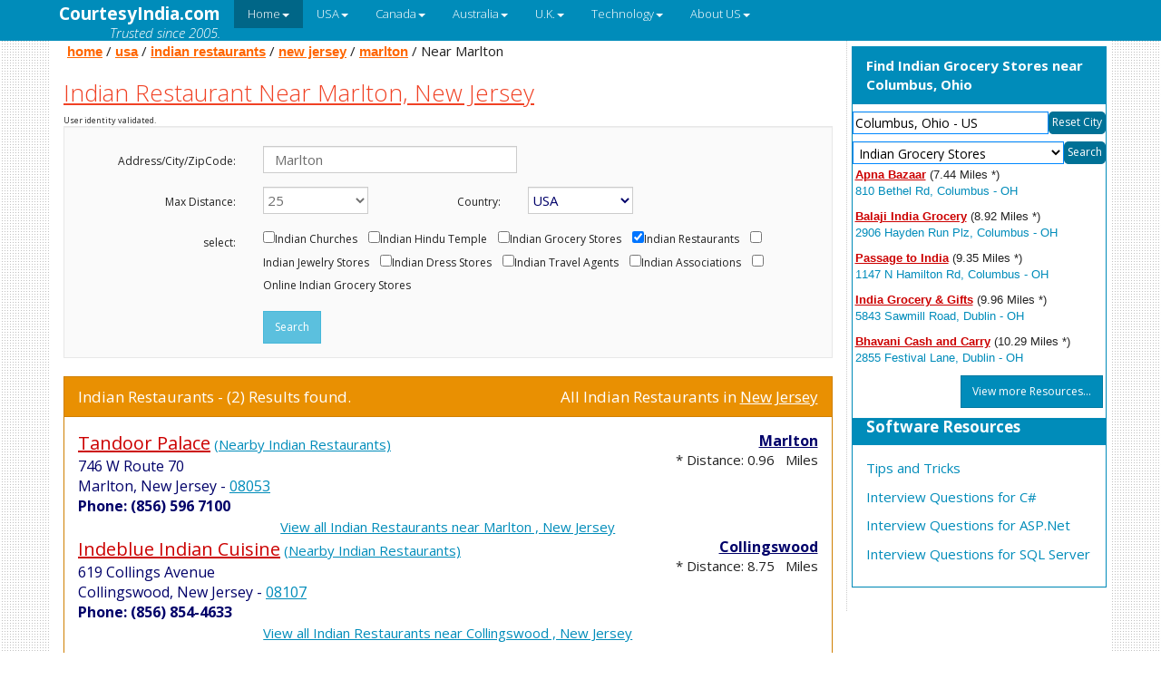

--- FILE ---
content_type: text/html; charset=utf-8
request_url: https://www.courtesyindia.com/nearby/usa/indian-restaurants/new-jersey?city=marlton
body_size: 8151
content:
<!DOCTYPE html><html lang="en-US"><head><meta charset="UTF-8" /><meta name="viewport" content="width=device-width, initial-scale=1.0"><meta http-equiv="cache-control" content="public, max-age=31536000" /><meta http-equiv="expires" content="Wed, 12 Jul 2026 05:44:00 GMT" /><title>Indian Restaurant Near Marlton, New Jersey</title><meta name="description" content="Indian Restaurant Near Marlton, New Jersey"><meta name="keywords" content="Indian Restaurant Near Marlton New Jersey, Indian Restaurant Near Marlton, Indian Restaurant, Near, Marlton, Usa"><meta name=robots content="index, follow"><meta property="og:title" content="Indian Restaurant Near Marlton, New Jersey" /><meta property="og:site_name" content="CourtesyIndia"><meta property="og:url" content="https://www.courtesyindia.com/nearby/usa/indian-restaurants/new-jersey?city=marlton"><meta property="og:description" content="Indian Restaurant Near Marlton, New Jersey"><link rel="shortcut icon" href="/favicon.ico" type="image/x-icon" /><link rel="icon" href="/favicon.ico" type="image/ico" /><script src="https://code.jquery.com/jquery-2.2.4.min.js" integrity="sha256-BbhdlvQf/xTY9gja0Dq3HiwQF8LaCRTXxZKRutelT44=" crossorigin="anonymous"></script><script async src="//netdna.bootstrapcdn.com/bootstrap/3.0.0/js/bootstrap.min.js"></script><script src="https://cdnjs.cloudflare.com/ajax/libs/respond.js/1.4.0/respond.min.js"></script><script src="https://cdnjs.cloudflare.com/ajax/libs/modernizr/2.8.3/modernizr.min.js"></script><link href="/Content/styles?v=jUny3ZB2d1sq8LGc4hCANUnaMfuRaJ7T6_Ds4Z_J4xA1" rel="stylesheet"/><script async src="https://pagead2.googlesyndication.com/pagead/js/adsbygoogle.js?client=ca-pub-2906555308572419"crossorigin="anonymous"></script><!-- Google tag (gtag.js) --><script async src="https://www.googletagmanager.com/gtag/js?id=G-5SYN7Y8CK2"></script><script>window.dataLayer = window.dataLayer || [];function gtag() { dataLayer.push(arguments); }gtag('js', new Date());gtag('config', 'G-5SYN7Y8CK2');</script></head><body><div class="navbar navbar-inverse navbar-fixed-top"> <div class="container"><div class="navbar-header"><button type="button" class="navbar-toggle" data-toggle="collapse" data-target=".navbar-inverse-collapse"><span class="icon-bar"></span><span class="icon-bar"></span><span class="icon-bar"></span></button><a class="navbar-brand" href="/" alt="www.courtesyindia.com" title="www.courtesyindia.com"><b>CourtesyIndia.com</b><div class="text-right trusted">Trusted since 2005.</div></a></div><div class="navbar-collapse collapse navbar-inverse-collapse"><ul class="nav navbar-nav hidden-xs hidden-sm"><li class="dropdown" id="100"><a href="/" class="dropdown-toggle" data-toggle="dropdown">Home<b class="caret"></b></a><ul class="dropdown-menu"><li id="101"><a href="/">Home Page</a></li><li id="102"><a href="/usa">U.S.A</a></li><li id="103"><a href="/canada">Canada</a></li><li id="105"><a href="/australia">Australia</a></li><li id="106"><a href="/united-kingdom">United Kingdom</a></li><li id="107"><a href="/software">Software Links</a></li><li id="108"><a href="/finance/">Finance</a></li></ul></li><li class="dropdown" id="200"><a href="/usa" class="dropdown-toggle" data-toggle="dropdown">USA<b class="caret"></b></a><ul class="dropdown-menu"><li id="201"><a href="/usa">USA Home</a></li><li id="202"><a href="/usa/indian-associations">Indian Associations</a></li><li id="203"><a href="/usa/indian-churches">Indian Churches</a></li><li id="204"><a href="/usa/indian-dress-stores">Indian Dress Stores</a></li><li id="207"><a href="/usa/indian-restaurants">Indian Restaurants</a></li><li id="205"><a href="/usa/indian-grocery-stores">Indian Grocery Stores</a></li><li id="206"><a href="/usa/indian-jewelry-stores">Indian Jewelry Stores</a></li><li id="208"><a href="/usa/indian-temples">Indian Temples</a></li><li id="209"><a href="/usa/online-indian-grocery-stores">Online Indian Grocery Stores</a></li><li id="210"><a href="/usa/travel-and-airline-ticketing">Travel & Airline Ticketing</a></li></ul></li><li class="dropdown" id="300"><a href="/canada" class="dropdown-toggle" data-toggle="dropdown">Canada<b class="caret"></b></a><ul class="dropdown-menu"><li id="301"><a href="/canada">Canada Home</a></li><li id="302"><a href="/canada/indian-associations">Indian Associations</a></li><li id="303"><a href="/canada/indian-churches">Indian Churches</a></li><li id="304"><a href="/canada/indian-dress-stores">Indian Dress Stores</a></li><li id="305"><a href="/canada/indian-grocery-stores">Indian Grocery Stores</a></li><li id="307"><a href="/canada/indian-restaurants">Indian Restaurants</a></li><li id="308"><a href="/canada/indian-temples">Indian Temples</a></li><li id="306"><a href="/canada/indian-jewelry-stores">Indian Jewelry Stoeres</a></li><li id="309"><a href="/canada/travel-and-airline-ticketing">Travel & Airline Ticketing</a></li></ul></li><li class="dropdown" id="400"><a href="/australia" class="dropdown-toggle" data-toggle="dropdown">Australia<b class="caret"></b></a><ul class="dropdown-menu"><li id="401"><a href="/australia">Australia Home</a></li><li id="402"><a href="/australia/indian-grocery-stores">Indian Grocery Stores</a></li><li id="404"><a href="/australia/indian-restaurants">Indian Restaurants</a></li></ul></li><li class="dropdown" id="500"><a href="/united-kingdom" class="dropdown-toggle" data-toggle="dropdown">U.K.<b class="caret"></b></a><ul class="dropdown-menu"><li id="501"><a href="/united-kingdom">U.K. Home</a></li><li id="502"><a href="/united-kingdom/indian-churches">Indian Churches</a></li><li id="504"><a href="/united-kingdom/indian-grocery-stores">Indian Grocery Stores</a></li><li id="505"><a href="/united-kingdom/indian-restaurants">Indian Restaurants</a></li><li id="506"><a href="/united-kingdom/online-indian-grocery-stores">Online Indian Grocery Stores</a></li><li id="507"><a href="/united-kingdom/travel-and-airline-ticketing">Travel & Airline Ticketing</a></li></ul></li><li class="dropdown" id="700"><a href="/technology" class="dropdown-toggle" data-toggle="dropdown">Technology<b class="caret"></b></a><ul class="dropdown-menu"><li id="702"><a href="/software">Software</a></li><li id="703"><a href="/software/interview-center/c-sharp">C-Sharp</a></li><li id="704"><a href="/software/interview-center/sql-server">SQL Server</a></li><li id="705"><a href="/software/interview-center/asp-dot-net">ASP.Net</a></li><li id="706"><a href="/software/tips-and-tricks">Tips And Tricks</a></li></ul></li><li class="dropdown" id="600"><a href="/about" class="dropdown-toggle" data-toggle="dropdown">About US<b class="caret"></b></a><ul class="dropdown-menu"><li id="602"><a href="/about-us">About Us</a></li><li id="604"><a href="/contact-us">Contact Us</a></li><li id="606"><a href="/feedback">Feedback</a></li></ul></li></ul><ul class="nav navbar-nav visible-xs visible-sm hidden-md hidden-lg"><li><a href="/">🏠 Home Page</a></li><li><a href="/indian-associations">🤝 Indian Associations</a></li><li><a href="/indian-churches">⛪ Indian Churches</a></li><li><a href="/indian-dress-stores">👗 Indian Dress Stores</a></li><li><a href="/indian-grocery-stores">🛒 Indian Grocery Stores</a></li><li><a href="/indian-jewelry-stores">💍 Indian Jewelry Stores</a></li><li><a href="/indian-restaurants">🍽️ Indian Restaurants</a></li><li><a href="/indian-temples">🛕 Indian Temples</a><br /></li></ul></div></div></div><script type="text/javascript">$(function ($) {$("#100").addClass("active");$("#101").addClass("active");});</script><div class="visible-xs visible-sm hidden-md hidden-lg bcmobile">&nbsp;<a class="breadcrumbnav" href ="/" title="Home Page">home</a> / <a class="breadcrumbnav" href ="/usa" title="USA">usa</a> / <a class="breadcrumbnav" href ="/usa/indian-restaurants" title="Indian Restaurants">indian restaurants</a> / <a class="breadcrumbnav" href ="/usa/indian-restaurants/new-jersey" title="Indian Restaurants">new jersey</a> / <a class="breadcrumbnav" href ="/usa/indian-restaurants/new-jersey/marlton" title="Marlton">marlton</a> / Near Marlton</div><div class="container"><div class="row" style="background-color:#FFF;"><div class="col-md-9" id="div1"><div class="col-12 tspacer hidden-xs hidden-sm visible-md visible-lg">&nbsp;<a class="breadcrumbnav" href ="/" title="Home Page">home</a> / <a class="breadcrumbnav" href ="/usa" title="USA">usa</a> / <a class="breadcrumbnav" href ="/usa/indian-restaurants" title="Indian Restaurants">indian restaurants</a> / <a class="breadcrumbnav" href ="/usa/indian-restaurants/new-jersey" title="Indian Restaurants">new jersey</a> / <a class="breadcrumbnav" href ="/usa/indian-restaurants/new-jersey/marlton" title="Marlton">marlton</a> / Near Marlton</div><div class="text-danger col-12"><h3><u>Indian Restaurant Near Marlton, New Jersey</u></h3></div><div id="apiResult" style="font-size:9px;">Validating the user</div><script type="text/javascript">function getCookie(name) {const value = `; ${document.cookie}`;const parts = value.split(`; ${name}=`);if (parts.length === 2) return parts.pop().split(';').shift();return null;}document.addEventListener("DOMContentLoaded", function () {console.log("Partial script loaded");if (getCookie('uservalid')) {document.getElementById('apiResult').textContent = '';return;}var apiurl = '/api/UserActionAPI/3.137.209.103';//alert(encodeURI(apiurl));fetch(apiurl).then(response => {if (!response.ok) throw new Error('Network response was not ok');// Set cookie 'uservalid' with expiration of 3 daysconst date = new Date();date.setTime(date.getTime() + (12 * 60 * 60 * 1000));document.cookie = `uservalid=true;expires=${date.toUTCString()};path=/`;return response.text();}).then(data => {document.getElementById('apiResult').textContent = "User identity validated.";}).catch(error => {document.getElementById('apiResult').textContent = 'Error: ' + error.message;});});</script><form class="form-horizontal well well-sm" style="padding:0px;"><br /><div class="form-group" style="padding:0px;"><label for="txtAddress" class="col-sm-3 control-label">Address/City/ZipCode:</label><div class="col-sm-9"><input class="form-control" id="txtAddress" name="location" style="height:30px;" type="text" value="Marlton" /></div></div><div class="form-group" style="padding:0px;"><label for="txtAddress" class="col-sm-3 control-label">Max Distance:</label><div class="col-sm-2"><select class="form-control" id="SelectedM" name="SelectedM" style="height: 30px;padding:0px;"><option value="05">05</option><option value="10">10</option><option selected="selected" value="25">25</option><option value="50">50</option><option value="100">100</option></select></div><label for="txtAddress" class="col-sm-2 control-label">Country:</label><div class="col-sm-2"><select class="form-control" id="SelectedC" name="SelectedC" style="height: 30px; color: #000069;padding:0px;"><option selected="selected" value="usa">USA</option><option value="canada">Canada</option><option value="united-kingdom">United Kingdom</option><option value="australia">Australia</option><option value="middle-east">Middle East</option></select></div></div><div class="form-group" style="padding:0px;"><label for="txtAddress" class="col-sm-3 control-label">select:</label><div class="col-sm-9" id="divchk"><input id="ResourceTypeCheckBoxList_postedCheckBoxes_CheckBoxIds12438" name="ResourceTypeCheckBoxList.postedCheckBoxes.CheckBoxIds" type="checkbox" value="indian-churches" /><label for="ResourceTypeCheckBoxList_postedCheckBoxes_CheckBoxIds12438">Indian Churches</label> &nbsp; <input id="ResourceTypeCheckBoxList_postedCheckBoxes_CheckBoxIds12439" name="ResourceTypeCheckBoxList.postedCheckBoxes.CheckBoxIds" type="checkbox" value="indian-temples" /><label for="ResourceTypeCheckBoxList_postedCheckBoxes_CheckBoxIds12439">Indian Hindu Temple</label> &nbsp; <input id="ResourceTypeCheckBoxList_postedCheckBoxes_CheckBoxIds12440" name="ResourceTypeCheckBoxList.postedCheckBoxes.CheckBoxIds" type="checkbox" value="indian-grocery-stores" /><label for="ResourceTypeCheckBoxList_postedCheckBoxes_CheckBoxIds12440">Indian Grocery Stores</label> &nbsp; <input checked="checked" id="ResourceTypeCheckBoxList_postedCheckBoxes_CheckBoxIds12441" name="ResourceTypeCheckBoxList.postedCheckBoxes.CheckBoxIds" type="checkbox" value="indian-restaurants" /><label for="ResourceTypeCheckBoxList_postedCheckBoxes_CheckBoxIds12441">Indian Restaurants</label> &nbsp; <input id="ResourceTypeCheckBoxList_postedCheckBoxes_CheckBoxIds12442" name="ResourceTypeCheckBoxList.postedCheckBoxes.CheckBoxIds" type="checkbox" value="indian-jewelry-stores" /><label for="ResourceTypeCheckBoxList_postedCheckBoxes_CheckBoxIds12442">Indian Jewelry Stores</label> &nbsp; <input id="ResourceTypeCheckBoxList_postedCheckBoxes_CheckBoxIds12443" name="ResourceTypeCheckBoxList.postedCheckBoxes.CheckBoxIds" type="checkbox" value="indian-dress-stores" /><label for="ResourceTypeCheckBoxList_postedCheckBoxes_CheckBoxIds12443">Indian Dress Stores</label> &nbsp; <input id="ResourceTypeCheckBoxList_postedCheckBoxes_CheckBoxIds12444" name="ResourceTypeCheckBoxList.postedCheckBoxes.CheckBoxIds" type="checkbox" value="indian-travel-agents" /><label for="ResourceTypeCheckBoxList_postedCheckBoxes_CheckBoxIds12444">Indian Travel Agents</label> &nbsp; <input id="ResourceTypeCheckBoxList_postedCheckBoxes_CheckBoxIds12445" name="ResourceTypeCheckBoxList.postedCheckBoxes.CheckBoxIds" type="checkbox" value="indian-associations" /><label for="ResourceTypeCheckBoxList_postedCheckBoxes_CheckBoxIds12445">Indian Associations</label> &nbsp; <input id="ResourceTypeCheckBoxList_postedCheckBoxes_CheckBoxIds12446" name="ResourceTypeCheckBoxList.postedCheckBoxes.CheckBoxIds" type="checkbox" value="online-indian-grocery-stores" /><label for="ResourceTypeCheckBoxList_postedCheckBoxes_CheckBoxIds12446">Online Indian Grocery Stores</label> &nbsp; </div></div><div class="form-group"><div class="col-sm-offset-3 col-sm-8"><input class="btn btn-info btn-sm " type="button" value="Search" id="btnSearch" /></div></div></form><div class="panel panel-warning"><div class="panel-heading"><div class="row panel-title"><div class="col-xs-6"> Indian Restaurants - (2) Results found.</div><div class="col-xs-6" style="text-align: right;">All Indian Restaurants in <a href="/usa/indian-restaurants/new-jersey" class="wcic" title="New Jersey">New Jersey</a></div></div></div><div class="panel-body"><div class="row"><div class="col-lg-9"><div><a class="RHeader" href="/resource-details/indian-restaurants/usa/new-jersey/marlton/tandoor-palace" title="click here to view details of Tandoor Palace">Tandoor Palace</a> <a href="/nearby/usa/indian-restaurants/new-jersey?address=746-w-route-70-marlton-new-jersey-08053" class="cic">(Nearby Indian Restaurants)</a></div><div></div><div class="RAddress">746 W Route 70<br />Marlton, New Jersey<span> - </span><a href='/nearby/usa/indian-restaurants?distance=10&postalcode=08053' title="View Indian Restaurants near 08053" class="cic">08053</a><br /><b>Phone: (856) 596 7100</b></div></div><div class="col-lg-3 text-right"><a href="/usa/indian-restaurants/new-jersey/marlton" class="city" title="Indian Restaurants in Marlton"><b>Marlton</b></a><br />* Distance:&nbsp;0.96 &nbsp; Miles</div></div><div class="text-center"><a href="/nearby/usa/indian-restaurants/new-jersey?city=marlton" class="cic"> View all Indian Restaurants near Marlton , New Jersey</a></div> <div class="row"><div class="col-lg-9"><div><a class="RHeader" href="/resource-details/indian-restaurants/usa/new-jersey/collingswood/indeblue-indian-cuisine" title="click here to view details of Indeblue Indian Cuisine">Indeblue Indian Cuisine</a> <a href="/nearby/usa/indian-restaurants/new-jersey?address=619-collings-avenue-collingswood-new-jersey-08107" class="cic">(Nearby Indian Restaurants)</a></div><div></div><div class="RAddress">619 Collings Avenue<br />Collingswood, New Jersey<span> - </span><a href='/nearby/usa/indian-restaurants?distance=10&postalcode=08107' title="View Indian Restaurants near 08107" class="cic">08107</a><br /><b>Phone: (856) 854-4633</b></div></div><div class="col-lg-3 text-right"><a href="/usa/indian-restaurants/new-jersey/collingswood" class="city" title="Indian Restaurants in Collingswood"><b>Collingswood</b></a><br />* Distance:&nbsp;8.75 &nbsp; Miles</div></div><div class="text-center"><a href="/nearby/usa/indian-restaurants/new-jersey?city=collingswood" class="cic"> View all Indian Restaurants near Collingswood , New Jersey</a></div> </div></div>Note: * Distance listed is estimation only. Actual distance may vary.</div><div class="col-md-3 p5" style="border-left: dotted 1px #CCC;" id="div2"><div class="spacer"></div><script src="/bundles/angular?v=h5oMs93GaWPJyROwbz3-aVE9QptrjQN8TPrd8dJ5Lec1"></script><link rel="stylesheet" href="//code.jquery.com/ui/1.12.1/themes/base/jquery-ui.css"><script src="https://code.jquery.com/ui/1.12.1/jquery-ui.js"></script><div ng-app="cicapp" class="np col-lg-12" ><div class="panel panel-primary col-lg-12 np" ng-controller="NearByCtr"><div class="panel-heading"><b><span>Find {{Model.ResourceName}}</span></b></div><div class="spacer"></div><div class="flex-nowrap sale col-sm-12 input-group"><input class="form-control inputsm" id="txtCity" name="txtCity" ng-click="setFocusfn()" ng-keyup="acomplete(Model)" ng-model="Model.Location" placeholder="Ex: Atlanta, GA" type="text" value="" /><input class="np hdn" id="hdnCity" name="hdnCity" ng-model="Model.Location" type="hidden" value="" /><span ng-class="'{{IsSmall}}' == 'true' ? 'nearbymob' : 'nearby'" ng-click="Reset(Model)" style="cursor:pointer;" title="Reset the City to Local City" class="input-group-btn">Reset City</span></div><div class="spacer"></div><div class="flex-nowrap input-group"><select id="dropResourceList" ng_model="Model.ResourceListID" ng-change="myFunc(Model)" , class="form-control inputsm" }><option value="1">Indian Churches</option><option value="2">Indian Hindu Temple</option><option value="3">Indian Grocery Stores</option><option value="4">Indian Restaurants</option><option value="5">Indian Jewelry Stores</option><option value="6">Indian Dress Stores</option></select><span ng-class="'{{IsSmall}}' == 'true' ? 'nearbymob' : 'nearby'" ng-click="myFunc(Model)" style="cursor:pointer;" title="Search for Resources" class="input-group-btn">Search</span></div><div class="panel-body col-lg-12 np"><div id="divlocr" ng-class="'{{IsSmall}}' == 'true' ? 'mobile' : 'large'" class="mobile np"><div class="panel-body sale"><div ng-repeat="item in Model.Resources" class="divsm"><b><a href="/resource-details/{{item.url}}" class="blink">{{item.Name}}</a></b> ({{item.Distance}} Miles *) <br /><span class="text-primary">{{item.Address}}</span><br /></div><div class="alert alert-info" role="alert" ng-show="Model.Message.length > 0"> {{Model.Message}}</div><div class="text-right"><u><a ng-href="{{Model.ViewMoreUrl}}" ng-show="Model.ViewMoreUrl.length > 0" class="btn btn-primary btn-sm">View more Resources...</a></u></div></div></div></div></div></div><script>var RootUrl = '/';var rtid = '3';var nearbyCity = '';var myApp = angular.module("cicapp", []);//ServicemyApp.service("NearByService", function ($http, $q) {this.InitialLoadResources = function () {var deferred = $q.defer();return $http.get(RootUrl + 'api/ResourceUtil/initNearbyResources').then(function (response) {deferred.resolve(response.data);return deferred.promise;}, function (response) {// the following line rejects the promise deferred.reject(response);return deferred.promise;});};this.FindLocation = function () {var deferred = $q.defer();return $http.get('https://ipinfo.io/json').then(function (response) {deferred.resolve(response.data);//alert(response.data.city)return deferred.promise;}, function (response) {// the following line rejects the promise deferred.reject(response);return deferred.promise;});};//Load Resourcethis.LoadResources = function (model) {var deferred = $q.defer();return $http({method: 'POST',url: RootUrl + 'api/ResourceUtil/loadResource',data: model,headers: {'Content-Type': 'application/json'}}).then(function (response) {// promise is fulfilleddeferred.resolve(response.data);//Cookievar csting = response.data.ResourceListID + "|" + response.data.Location//alert(csting);document.cookie = "nearby=" + csting + ";path=/";return deferred.promise;}, function (response) {// the following line rejects the promise deferred.reject(response);return deferred.promise;});};});//ControllermyApp.controller("NearByCtr", function ($scope, $http, NearByService) {$scope.Model = {};$scope.Model.Message = "Loading..."; $scope.IsSmall = 'false';//setFocusfn$scope.setFocusfn = function () { $("#txtCity").select();}NearByService.InitialLoadResources().then(function (response) { $scope.Model = response;if (rtid != "") { $scope.Model.ResourceListID = rtid; }else {$scope.Model.ResourceListID = "3";}if (nearbyCity == "") {NearByService.FindLocation().then(function (result) {$scope.Model.Location = result.city + ", " + result.region + " - " + result.country;if ($scope.Model.Location == "") { $scope.Model.Location = "New York, New York, USA" }$scope.Model.ResourceListID = rtid;NearByService.LoadResources($scope.Model).then(function (response) {$scope.Model = response;},function (error) {// handle errors herealert(error.statusText);})},function (error) {// handle errors herealert(error.statusText);})}else {$scope.Model.Location = nearbyCity;// $scope.Model.ResourceListID = "3";NearByService.LoadResources($scope.Model).then(function (response) {$scope.Model = response;},function (error) {// handle errors herealert(error.statusText);})}},function (error) {// handle errors herealert(error.statusText);});$scope.Reset = function (model) {document.cookie = "nearby=;path=/";location.reload();}$scope.myFunc = function (model) {$("#divlocr").LoadingOverlay("show");var Location = model.LocationNearByService.LoadResources(model).then(function (response) { $scope.Model = response;$("#divlocr").LoadingOverlay("hide");},function (error) {alert(error.statusText);})};$scope.acomplete = (function () {$("#txtCity").autocomplete({minLength: 2,source: function (request, response) {$.ajax({url: RootUrl + "api/ResourceUtil/GetCity",type: "GET",dataType: "json",data: { initial: $("#txtCity").val() },success: function (data) {response($.map(data, function (val, item) {return {label: val,value: val}}))}})},select: function (event, ui) {$("#divlocr").LoadingOverlay("show");var city = ui.item.label; $scope.Model.Location = city;$scope.myFunc($scope.Model);$("#divlocr").LoadingOverlay("hide");}});});$scope.IsSmall =Math.max(document.documentElement.clientWidth,window.innerWidth || 0) < 972 ? 'true' : 'false';}); </script><span class="col-12 hidden-xs hidden-sm visible-md visible-lg"><div class="panel hidden-xs hidden-sm visible-md visible-lg panel-primary"><div class="panel-heading" role="tab" id="headingTwo"><h4 class="panel-title"><a class="collapsed" data-toggle="collapse" data-parent="#accordion" href="#collapseOne" aria-expanded="true" aria-controls="collapseOne"><b>Software Resources</b></a></h4></div><div class="panel-body"><p><a href='/software/tips-and-tricks' title='Tips and Tricks'>Tips and Tricks</a></p><p><a href='/software/interview-center/c-sharp' title='Interview Questions for C#'>Interview Questions for C#</a></p> <p><a href='/software/interview-center/asp-dot-net' title='Interview Questions for ASP.Net'>Interview Questions for ASP.Net</a></p> <p><a href='/software/interview-center/sql-server' title='Indian Dress Stores in Canada'>Interview Questions for SQL Server</a></p> </div></div></span></div></div><div class="row" style="background-color:#FFF;"><div class="padCell col-12">Tags:<span class="badge badge-secondary">Indian Restaurant Near Marlton New Jersey</span><span class="badge badge-secondary"> Indian Restaurant Near Marlton</span><span class="badge badge-secondary"> Indian Restaurant</span><span class="badge badge-secondary"> Near</span><span class="badge badge-secondary"> Marlton</span><span class="badge badge-secondary"> Usa</span><br /><div>Updated on: January 2026 &nbsp;</div><br /></div></div><div class="divsm"></div></div><footer style="background-color:#FFF; padding:10px;"><center><div class="container"><div class="row COL-lg-12"><div class="col-lg-4"><a class=" menu" href="http://www.alvarezpigeons.com" target="_blank">AlvarezPigeons.com</a></div><div Class="col-lg-4"> <a href="/User-Agreement">User Agreement</a></div><div class="col-lg-4"><a class="menu" href="https://www.kinginprice.com" target="_blank">www.KingInPrice.com</a></div></div><div class="row"><div Class="col-lg-4"><a href="/privacy-policy">Privacy Policy</a><div class="spacer"> </div></div><div Class="col-lg-4">&copy; 2026 - SANS GLOBAL LLC</div><div Class="col-lg-4"><div style="padding:0px;min-width: 135px; max-width: 135px; min-height: 35px; max-height: 35px;"><span id="siteseal"><script async type="text/javascript" src="https://seal.godaddy.com/getSeal?sealID=lmUPpHQ9ppz7YOXwAXHENZJAsCcIa4jnfR9HPgZihRWGoPOj0ZH0yM1DJQnl"></script></span></div></div></div></div></center></footer><script type="text/javascript">$("#btnSearch").click(function () {//var url = "/nearby/usa/indian-dress-stores/georgia?city=alpharetta"var url = "/nearby/" + $("#SelectedC").val() + "/";var mutli = false;$(':checkbox:checked', '#divchk').each(function () {//alert($(this).val());if (mutli == true) { url = url + "|"; }url = url + $(this).val();mutli = true;});url = url.trim('|');url = url + "?distance=" + $("#SelectedM").val()url = url + "&address=" + $("#txtAddress").val()url = url.replace(/ /g, "-")url = url.replace(/-+/g, "-")window.location.href = url.toLowerCase();});</script></body></html>

--- FILE ---
content_type: text/html; charset=utf-8
request_url: https://www.google.com/recaptcha/api2/aframe
body_size: 249
content:
<!DOCTYPE HTML><html><head><meta http-equiv="content-type" content="text/html; charset=UTF-8"></head><body><script nonce="NdjkwBPC8rD3pXi23yQIAA">/** Anti-fraud and anti-abuse applications only. See google.com/recaptcha */ try{var clients={'sodar':'https://pagead2.googlesyndication.com/pagead/sodar?'};window.addEventListener("message",function(a){try{if(a.source===window.parent){var b=JSON.parse(a.data);var c=clients[b['id']];if(c){var d=document.createElement('img');d.src=c+b['params']+'&rc='+(localStorage.getItem("rc::a")?sessionStorage.getItem("rc::b"):"");window.document.body.appendChild(d);sessionStorage.setItem("rc::e",parseInt(sessionStorage.getItem("rc::e")||0)+1);localStorage.setItem("rc::h",'1768622148933');}}}catch(b){}});window.parent.postMessage("_grecaptcha_ready", "*");}catch(b){}</script></body></html>